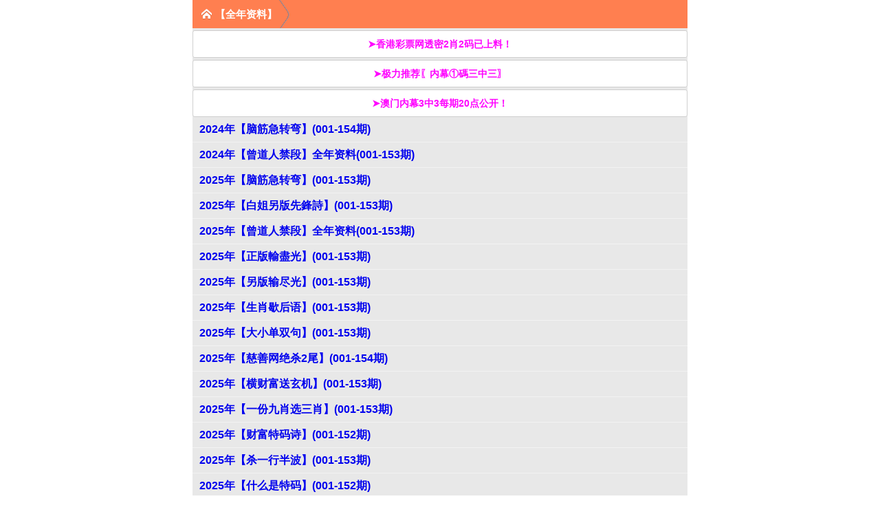

--- FILE ---
content_type: text/html; charset=UTF-8
request_url: https://ssmiliao.com:388/fl.php?tid=766&curl=https://kookoo.com.non0n0no.xyz:268
body_size: 3294
content:

<!DOCTYPE html PUBLIC " -//WAPFORUM//DTD XHTML Mobile 1.0//EN" "http://www.wapforum.org/DTD/xhtml-mobile10.dtd">
<html xmlns="http://www.w3.org/1999/xhtml">
<head>
<meta http-equiv="Content-Type" content="application/xhtml+xml; charset=UTF-8" />
<meta name="viewport" content="width=device-width,initial-scale=1.0,minimum-scale=1.0,maximum-scale=2.0,user-scalable=no" />
<meta name="apple-mobile-web-app-capable" content="yes" />
<meta name="apple-mobile-web-app-status-bar-style" content="black" />
<meta name="keywords" content="金凤凰,香港特区总马站,特区娱乐第一站,香港特区总站,特区总站开奖,，特区总站挂牌,天下彩,赢彩天下,二四六天天好彩资料,免费资料大全,天下彩票因为有你,天空彩票与你同行,天下彩,香港马会本港台开奖结果,贵宾网,第七马资料,惠泽天下,天下图库,香港挂牌,118开奖|天空彩票|天下彩|精英网|手机报碼|免费资料大全|天空资料|中彩堂|天空彩票与你同行|天下彩|免费资料大全|天空彩免费资枓大全|天空彩兔费资科大全|天空与你同行彩票免费料大全|246天"/>
<meta name="description" content="金凤凰,特区总站,网站免费提供香港马会资料大全,香港马会开奖结果,香港挂牌,心水图库,开奖记录,手机开奖报碼,专业提供香港彩票最新资讯的网站。" />
<link rel="stylesheet" href="/css/style.css?vdata=2026-01-23" type="text/css" media="all">
<link rel="stylesheet" href="/css/div.css?vdata=2026-01-23" type="text/css" media="all">
<link rel="icon" href="favicon.ico" type="image/x-icon" />
<link rel="shortcut icon" href="favicon.ico" type="image/x-icon"/>
<script language="javascript" src="/kj/am/js/jquery.min.js"></script>
<script language="javascript">
    function setTab(el, name) {
        el = $(el);
        var tab = el.parents('.tab-wrap');
        var tabItem = tab.find('.tab-select a');
        tabItem.removeClass('tab-hover')
        el.addClass('tab-hover');
        tabItem.each(function() {
            var hoverStyle = el.attr('data-hover-style');
            var ownStyle = el.attr('data-style');
            
            $(this).attr('style', ownStyle);
            
            el.attr('style', hoverStyle);
        });
        
        tab.find('.tab-content').removeClass('tab-content-hover');
        tab.find('[name=tab-select-'+name+']').addClass('tab-content-hover');
    }
</script>
<style type='text/css'>
			body{max-width:720px;margin:0 auto;}
			.content{padding-left:20px;}
			</style>
	 	
<title>【全年资料】</title></head>
<body style="background-color:#E8E8E8;font-weight:700;"><nav class="mod_breadcrumb1">
    <ul style="background-color:#FF7F50">      <li>
        <a href="#"><i></i>【全年资料】</a>
      </li>
    </ul>
</nav>
<ul class="cusss">
<li style="width:100%;" class="div10"><a class="div11" href="https://jct.0l0lo1i1l1o0.xyz:1888/wml/index.html"><font color="#FF00FF">➤香港彩票网透密2肖2码已上料！</font></a></li>
<li style="width:100%;" class="div10"><a class="div11" href="https://amssz.xyz:448/wml/ssss.html"><font color="#FF00FF">➤极力推荐〖内幕①碼三中三〗</font></a></li>
<li style="width:100%;" class="div10"><a class="div11" href="https://1668z.xyz:268/wml/index.html"><font color="#FF00FF">➤澳门内幕3中3每期20点公开！ </font></a></li>
</ul>
<ul class="mod_listTxt"><li><a href="/wx.php?id=1824105&amp;curl=https://kookoo.com.non0n0no.xyz:268">2024年【脑筋急转弯】(001-154期)</a><br/></li><li><a href="/wx.php?id=1824104&amp;curl=https://kookoo.com.non0n0no.xyz:268">2024年【曾道人禁段】全年资料(001-153期)</a><br/></li><li><a href="/wx.php?id=1657183&amp;curl=https://kookoo.com.non0n0no.xyz:268">2025年【脑筋急转弯】(001-153期)</a><br/></li><li><a href="/wx.php?id=1657182&amp;curl=https://kookoo.com.non0n0no.xyz:268">2025年【白姐另版先鋒詩】(001-153期)</a><br/></li><li><a href="/wx.php?id=1657181&amp;curl=https://kookoo.com.non0n0no.xyz:268">2025年【曾道人禁段】全年资料(001-153期)</a><br/></li><li><a href="/wx.php?id=1657180&amp;curl=https://kookoo.com.non0n0no.xyz:268">2025年【正版輸盡光】(001-153期)</a><br/></li><li><a href="/wx.php?id=1657179&amp;curl=https://kookoo.com.non0n0no.xyz:268">2025年【另版输尽光】(001-153期)</a><br/></li><li><a href="/wx.php?id=1657178&amp;curl=https://kookoo.com.non0n0no.xyz:268">2025年【生肖歇后语】(001-153期)</a><br/></li><li><a href="/wx.php?id=1657177&amp;curl=https://kookoo.com.non0n0no.xyz:268">2025年【大小单双句】(001-153期)</a><br/></li><li><a href="/wx.php?id=1657176&amp;curl=https://kookoo.com.non0n0no.xyz:268">2025年【慈善网绝杀2尾】(001-154期)</a><br/></li><li><a href="/wx.php?id=1657175&amp;curl=https://kookoo.com.non0n0no.xyz:268">2025年【横财富送玄机】(001-153期)</a><br/></li><li><a href="/wx.php?id=1657174&amp;curl=https://kookoo.com.non0n0no.xyz:268">2025年【一份九肖选三肖】(001-153期)</a><br/></li><li><a href="/wx.php?id=1657173&amp;curl=https://kookoo.com.non0n0no.xyz:268">2025年【财富特码诗】(001-152期)</a><br/></li><li><a href="/wx.php?id=1657172&amp;curl=https://kookoo.com.non0n0no.xyz:268">2025年【杀一行半波】(001-153期)</a><br/></li><li><a href="/wx.php?id=1657171&amp;curl=https://kookoo.com.non0n0no.xyz:268">2025年【什么是特码】(001-152期)</a><br/></li><li><a href="/wx.php?id=1657170&amp;curl=https://kookoo.com.non0n0no.xyz:268">2025年【杀两肖三码】(001-153期)</a><br/></li><li><a href="/wx.php?id=1657169&amp;curl=https://kookoo.com.non0n0no.xyz:268">2025年【欲钱料】(001-152期)</a><br/></li><li><a href="/wx.php?id=1657168&amp;curl=https://kookoo.com.non0n0no.xyz:268">2025年【一句梅花诗】(001-153期)</a><br/></li><li><a href="/wx.php?id=1657167&amp;curl=https://kookoo.com.non0n0no.xyz:268">2025年【澳门葡京赌侠诗】(001-153期)</a><br/></li><li><a href="/wx.php?id=1657166&amp;curl=https://kookoo.com.non0n0no.xyz:268">2025年【波色生肖玄机特码诗】(001-154期)</a><br/></li></ul><div class="btBox"><div class="bt2"><a href="/fl.php?tid=766&amp;p=2&amp;curl=https://kookoo.com.non0n0no.xyz:268">下一页</a> 上一页 </div></div><div class='showpage'>第 1/2页，共39条 <form name="go" method="get" action="/fl.php"><input type="text" name="p" value="1" style="width:30px" data-role="none"><input type="hidden" name="tid" value="766"> <input type="submit" name="go" class="urlbtn" value="翻页" data-role="none"></form></div><br/><ul class="cusss">
<li style="width:100%;" class="div10"><a class="div11" href="https://www.pa800.l11lii.xyz:268/wml/index.html"><font color="#6959CD">➤010期博采推荐★[单数中(㊕)准]</font></a></li>
<li style="width:100%;" class="div10"><a class="div11" href="https://fee99.netccxyz.top:268/wml/index.html"><font color="#6959CD">➤010期博采推荐★[单数中(㊕)准]</font></a></li>
<li style="width:100%;" class="div10"><a class="div11" href="https://s900.m9m9.cc:668/wml/index.html"><font color="#6959CD">➤010期博采推荐★[四季俏中(㊕)]</font></a></li>

</ul><nav class="mod_breadcrumb1"><ul style="background-color:#FF7F50"><li><a href="https://kookoo.com.non0n0no.xyz:268"><i></i>返回首页</a></li></ul></nav><center> 
<span style="font-size:12px">免费资料大全:包含惠泽资料,本港台开奖直播,香港赛马会开奖结果,且只供香港公民参考!</span> <br/>
所有内容载自互联网谨供友友娱乐参考! <br/>
CopyRight@2008-2018
<br/></center> 
</body>

<!-- Google tag (gtag.js) -->
<script async src="https://www.googletagmanager.com/gtag/js?id=G-VR45TXJEEH"></script>
<script>
  window.dataLayer = window.dataLayer || [];
  function gtag(){dataLayer.push(arguments);}
  gtag('js', new Date());

  gtag('config', 'G-VR45TXJEEH');
</script>



</html>

--- FILE ---
content_type: text/css
request_url: https://ssmiliao.com:388/css/style.css?vdata=2026-01-23
body_size: 19135
content:
body {
	font-size: 16px;
	line-height: 26px;
	margin: 0;
	padding: 0;
	font-family: arial,sans-serif;
    font: 14px/1.5 tahoma,"\5FAE\8F6F\96C5\9ED1","\5B8B\4F53",arial,georgia,verdana,helvetica,sans-serif;
	background-color: #FFF;
}

ul, li, p, div, form {
	list-style: none;
	margin: 0;
	padding: 0;
}

table{
    border-collapse: collapse;
    border-spacing: 0;
}

a {
	text-decoration: none;
}

.shenlan {
	background-color: #579DD7;
	color: #FFFFFF;
	font-weight: bold;
	padding: 2px 0 2px 6px;
}

.shenlan a {
	color: #FFFFFF;
}

.qianlan {
	background-color: #E0EEF3;
	font-size: 14px;
	font-weight: bolder;
	line-height: 24px;
}

.xx{
	border-bottom: 1px solid #CCD6E6;
	padding: 3px 0 3px 3px;
    background-color: #1F90DE;
    color: #fff;
}
.xx a{
    color: #fff;
}

.lvse {
	background-color: #5BB138;
	color: #FFFFFF;
	font-weight: bold;
	padding: 2px 0 2px 6px;
}

.cheng {
	background-color: #ED6206;
	color: #FFFFFF;
	font-weight: bold;
	padding: 2px 0 2px 6px;
}

.lan {
	font-size: 15px;
	background-color: #1583C7;
	color: #FFFFFF;
	line-weight: bold;
	padding: 2px 0 2px 6px;
}

.hong {
	background-color: #D81341;
	color: #FFFFFF;
	padding: 2px 0 2px 6px;
}

.hong a {
	color: #FFFFFF;
}

.hui {
	background-color: #E3E3E3;
	color: #000000;
	font-weight: bold;
	padding: 2px 2px 2px 3px;
	border-top: 1px solid #FF9218;
	height: 24px;
	line-height: 24px;
}

.huihong {
	background: none repeat scroll 0 0 #EFEFEF;
	border-top: 2px solid #C90200;
	color: black;
	padding: 1px 2px;
	height: 24px;
	line-height: 24px;
}

.huilv {
	border-bottom: 2px solid #5BB138;
	border-top: 1px solid #DFDFE0;
	color: #008000;
	height: 24px;
	line-height: 24px;
}

.huihongxia {
	background: none repeat scroll 0 0 #EFEFEF;
	border-bottom: 2px solid #C90200;
	color: black;
	padding: 1px 2px;
	height: 24px;
	line-height: 24px;
}

.huilvshang {
	border-top: 2px solid #5BB138;
	border-bottom: 1px solid #DFDFE0;
	color: #008000;
	height: 24px;
	line-height: 24px;
}

.liebiaohang,.liebiaohang a {
	border-bottom: 1px solid #E3E1E1;
	padding: 5px;
	background: url("images/p-w.png") 100% 50% no-repeat transparent;
}

.liebiaotimu,.liebiaotimu a {
	background: url("images/lBg.jpg") #F3F3F3;
	color: #000000;
	font-weight: 700;
	line-height: 30px;
	padding-left: 5px;
}

.daohang,.daohang a {
	background: url("images/topbg.jpg") #103C73;
	color: #FFFFFF;
	line-height: 25px;
	padding: 5px;
}

.bot {
	color: #666666;
	text-align: center;
}

img {
	max-width: 100%;
}

/* Version: 2014-02-10 17:50:05 */
article, aside, details, figcaption, figure, footer, header, hgroup, menu, nav, section {
    display: block
}

body, h1, h3, h4, h5, h6, p, div, ul, ol, li, dl, dt, dd, h1 {
    margin: 0;
    padding: 0
}

html {
    background-color: #fff;
    font: 16px/1.5 "microsoft yahei", arial, "\5b8b\4f53";
    -webkit-text-size-adjust: none;
    -moz-text-size-adjust: none;
    -o-text-size-adjust: none;
    -ms-text-size-adjust: none
}

li {
    list-style: none
}

img {
    max-width: 100%;
    border: 0;
    margin: 0;
    padding: 0
}

a {
    text-decoration: none
}

h1, h3, h4, h5, h6 {
    font-size: 100%;
    font-weight: 400
}

button, input, select, textarea {
    margin: 0;
    font-size: 100%;
    vertical-align: middle;
    -webkit-appearance: none;
    -moz-appearance: none;
    -o-appearance: none;
    -ms-appearance: none
}

button, input {
    *overflow: visible;
    line-height: normal
}

textarea {
    overflow: auto;
    vertical-align: top
}

body {
    min-width: 320px
}

b, i {
    font-style: normal
}

a {
    /*color: #444*/
}


p {
    word-wrap: break-word
}

.mod {
}

.mod_tag {
    display: block;
    width: 26px;
    height: 16px;
    background-image: url(http://img.3g.net.cn/index/images/v2/list_tag-icon2.png);
    background-repeat: no-repeat;
    background-size: 26px auto
}

.mod_tag_zt {
    background-position: 0 0
}

.mod_tag_zb {
    background-position: 0 -17px
}

.mod_tag_yc {
    background-position: 0 -34px
}

.mod_tag_sp {
    background-position: 0 -51px
}

.mod_tag_tj {
    background-position: 0 -68px
}

.mod_btn {
    padding: 10px
}

.mod_btn>a, .mod_btn>input {
    display: block;
    text-align: center;
    height: 26px;
    line-height: 26px
}

.mod_btn>a:visited {
    color: #fefefe
}

.mod_btn_red {
    cursor: pointer;
    color: #fff;
    -webkit-box-shadow: inset 0 1px 0 rgba(255, 255, 255, .3);
    box-shadow: inset 0 1px 0 rgba(255, 255, 255, .3);
    border: 1px solid #d52d2d;
    background-color: #f45e5e;
    background-image: -webkit-gradient(linear, left top, left bottom, color-stop(0, #f14646), color-stop(1, #e63939));
    background-image: -webkit-linear-gradient(270deg, #f14646 0, #e63939 100%);
    background-image: -moz-linear-gradient(270deg, #f14646 0, #e63939 100%);
    background-image: -o-linear-gradient(270deg, #f14646 0, #e63939 100%);
    background-image: -ms-linear-gradient(270deg, #f14646 0, #e63939 100%)
}

.mod_btn_yellow {
    cursor: pointer;
    color: #fff;
    -webkit-box-shadow: inset 0 1px 0 rgba(255, 255, 255, .3);
    box-shadow: inset 0 1px 0 rgba(255, 255, 255, .3);
    border: 1px solid #da8015;
    background-color: #faa848;
    background-image: -webkit-gradient(linear, left top, left bottom, color-stop(0, #f99b2c), color-stop(1, #f59420));
    background-image: -webkit-linear-gradient(270deg, #f99b2c 0, #f59420 100%);
    background-image: -moz-linear-gradient(270deg, #f99b2c 0, #f59420 100%);
    background-image: -o-linear-gradient(270deg, #f99b2c 0, #f59420 100%);
    background-image: -ms-linear-gradient(270deg, #f99b2c 0, #f59420 100%)
}

.mod_btn_green {
    cursor: pointer;
    color: #fff;
    -webkit-box-shadow: inset 0 1px 0 rgba(255, 255, 255, .3);
    box-shadow: inset 0 1px 0 rgba(255, 255, 255, .3);
    border: 1px solid #7ca438;
    background-color: #a4ce5c;
    background-image: -webkit-gradient(linear, left top, left bottom, color-stop(0, #97c051), color-stop(1, #8cb548));
    background-image: -webkit-linear-gradient(270deg, #97c051 0, #8cb548 100%);
    background-image: -moz-linear-gradient(270deg, #97c051 0, #8cb548 100%);
    background-image: -o-linear-gradient(270deg, #97c051 0, #8cb548 100%);
    background-image: -ms-linear-gradient(270deg, #97c051 0, #8cb548 100%)
}

.mod_btn_blue {
    cursor: pointer;
    color: #fff;
    -webkit-box-shadow: inset 0 1px 0 rgba(255, 255, 255, .3);
    box-shadow: inset 0 1px 0 rgba(255, 255, 255, .3);
    border: 1px solid #517eb0;
    background-color: #84aad2;
    background-image: -webkit-gradient(linear, left top, left bottom, color-stop(0, #729cca), color-stop(1, #658fbd));
    background-image: -webkit-linear-gradient(270deg, #729cca 0, #658fbd 100%);
    background-image: -moz-linear-gradient(270deg, #729cca 0, #658fbd 100%);
    background-image: -o-linear-gradient(270deg, #729cca 0, #658fbd 100%);
    background-image: -ms-linear-gradient(270deg, #729cca 0, #658fbd 100%)
}

.mod_btn_purple {
    cursor: pointer;
    color: #fff;
    -webkit-box-shadow: inset 0 1px 0 rgba(255, 255, 255, .3);
    box-shadow: inset 0 1px 0 rgba(255, 255, 255, .3);
    border: 1px solid #9b4b8d;
    background-color: #c25eb0;
    background-image: -webkit-gradient(linear, left top, left bottom, color-stop(0, #c25eb0), color-stop(1, #b757a6));
    background-image: -webkit-linear-gradient(270deg, #c25eb0 0, #b757a6 100%);
    background-image: -moz-linear-gradient(270deg, #c25eb0 0, #b757a6 100%);
    background-image: -o-linear-gradient(270deg, #c25eb0 0, #b757a6 100%);
    background-image: -ms-linear-gradient(270deg, #c25eb0 0, #b757a6 100%)
}

.mod_btn .mod_btn_gray {
    cursor: pointer;
    height: 30px;
    line-height: 30px;
    color: #868686;
    border: 1px solid #e2e2e2;
    background-color: #f6f6f6
}

.mod_btn .mod_btn_gray:visited {
    color: #878787
}

.mod_hd {
    height: 33px;
    line-height: 33px;
    padding: 0 10px;
    background-color: #f8f8f8;
    border-width: 1px 0;
    border-style: solid;
    border-color: #e2e2e2;
    color: #848484
}

.mod_nav1 {
    height: 36px;
    background-color: #f8f8f8;
    border-width: 1px 0;
    border-style: solid;
    border-color: #e2e2e2
}

.mod_nav1 a {
    color: #658fbd;
    display: block;
    height: 32px;
    border-bottom: 2px solid transparent
}

.mod_nav1 a:visited {
    color: #658fbe
}

.mod_nav1 h2 {
    float: left;
    line-height: 36px;
    padding: 0 14px 0 10px;
    font-size: 18px;
    position: relative
}

.mod_nav1_cate {
    float: right;
    font-size: 16px
}

.mod_nav1_cate li {
    float: left;
    line-height: 36px;
    margin-right: 10px
}

.mod_nav2 {
    height: 36px;
    background-color: #f8f8f8;
    border-width: 1px 0;
    border-style: solid;
    border-color: #e2e2e2;
    overflow: hidden
}

.mod_nav2 a {
    color: #658fbd;
    display: block;
    height: 36px
}

.mod_nav2 a:visited {
    color: #658fbe
}

.mod_nav2_cate {
    font-size: 16px;
    width: 100%
}

.mod_nav2_cate li {
    float: left;
    text-align: center;
    line-height: 36px
}

.mod_nav2 .col1 li {
    padding-left: 10px
}

.mod_nav2 .col2 li {
    width: 50%
}

.mod_nav2 .col3 li {
    width: 33.3333%
}

.mod_nav2 .col4 li {
    width: 25%
}

.mod_nav2 .col5 li {
    width: 20%
}

.mod_nav2 .col6 li {
    width: 16.6666%
}

.mod_til {
    font-size: 20px;
    line-height: 2.8em;
    color: #010101;
    overflow: hidden;
    white-space: nowrap;
    text-align: center
}

.mod_part, .mod_part1, .mod_part2 {
    line-height: 28px;
    padding: 5px 10px;
    font-size: 16px;
    color: #444;
    text-align: justify
}

.mod_part2 {
    border-bottom: 1px solid #f2f2f2
}

.mod_imgLink {
    font-size: 0;
    text-align: center
}

.mod_banner {
    display: block;
    margin: 0 auto
}

.mod_listTxt li, .mod_listSub li {
    height: 36px;
    line-height: 36px;
    border-bottom: 1px solid #f2f2f2;
    font-size: 16px;
    text-align: left;
    overflow: hidden
}

.mod_listTxt a, .mod_listSub a {
    padding: 0 10px
}

.mod_listTxt a {
    display: block;
    text-overflow: ellipsis;
    white-space: nowrap;
    overflow: hidden
}

.mod_listTxt .channel {
    padding-right: 4px;
    color: #7f7f7f
}

.mod_listTxt .mod_tag {
    float: right;
    margin: 11px 0 0 6px
}

.mod_page {
    border-width: 1px 0;
    border-style: solid;
    border-color: #f2f2f2;
    overflow: hidden;
    text-align: center;
    height: 30px;
    line-height: 30px
}

.mod_page a {
    float: left;
    width: 30%;
    color: #868686
}

.mod_page a:visited {
    color: #878787
}

.mod_page span {
    float: left;
    width: 40%;
    color: #868686
}

.mod_page span:before {
    content: "";
    float: left;
    height: 30px;
    border-right: 1px solid #f2f2f2
}

.mod_page span:after {
    content: "";
    float: right;
    height: 30px;
    border-right: 1px solid #f2f2f2
}

.navTop {
    position: relative;
    text-align: center;
    font-size: 15px;
    overflow: hidden;
    border-bottom: 1px solid #6189b5;
    -webkit-box-shadow: 0 1px 0 #6f96c1;
    box-shadow: 0 1px 0 #6f96c1;
    background-color: #658fbd
}

.navTop a {
    display: block;
    line-height: 32px;
    color: #c6d6e7
}

.navTop a:visited {
    color: #c6d6e7
}

.navTop_list {
    padding-right: 50px
}

.navTop_list li {
    float: left;
    width: 20%
}

.navTop_more {
    position: absolute;
    top: 0;
    right: 0;
    display: block;
    width: 49px;
    border-left: 1px solid #6f96c1;
    -webkit-box-shadow: -1px 0 0 #6189b5;
    box-shadow: -1px 0 0 #6189b5
}

header {
    background-color: #658fbd
}

.header_top {
    padding: 0 10px;
    height: 47px;
    border-bottom: 1px solid #3b6087;
    position: relative
}

.header_top_logo {
    float: left;
    width: 126px;
    overflow: hidden
}

.header_top_logo a {
    display: block;
    height: 27px;
    padding: 10px 0
}

.header_top_logo span {
    font-size: 0;
    line-height: 0;
    height: 0;
    width: 0;
    display: inline-block;
    color: #658fbd
}

.header_top_right {
    float: right;
    width: 170px;
    background-color: transparent
}

.header_top_search {
    width: 133px;
    height: 30px;
    margin: 9px 0 8px;
    float: right
}

.header_top_search form {
    background-color: #ebf0fb;
    height: 28px;
    border: 1px solid #5b80aa;
    position: relative
}

.header_top_search .selectWrap {
    float: left;
    position: relative;
    width: 34px;
    height: 22px;
    line-height: 22px;
    padding: 0 4px;
    margin: 3px 0;
    overflow: hidden
}

.header_top_search .selectWrap:after {
    content: "";
    display: block;
    position: absolute;
    left: 31px;
    top: 0;
    width: 10px;
    height: 22px;
    background-color: #ebf0fb;
    border-right: 1px solid #dde2e8;
    background-image: url(http://img.3g.net.cn/index/images/v2/search-select.png);
    background-position: 0 50%;
    background-repeat: no-repeat
}

.header_top_search select {
    height: 22px;
    line-height: 22px;
    width: 100px;
    background: transparent;
    color: #658fbd;
    font-size: 10px;
    border: 0
}

.header_top_search input[type=search], .header_top_search input[type=text] {
    float: left;
    display: block;
    width: 61px;
    height: 28px;
    z-index: 1;
    background: transparent;
    padding: 0;
    margin: 0;
    outline: 0;
    border: 0;
    font-size: 10px;
    color: #333
}

.header_top_search input[type=submit] {
    float: left;
    width: 28px;
    height: 28px;
    background-color: #658fbd;
    background-image: url(http://img.3g.net.cn/index/images/v2/search-icon.png);
    background-repeat: no-repeat;
    background-position: 50%;
    background-size: 16px;
    padding: 0;
    border: 0;
    border-left: 1px solid #5b80aa;
    border-radius: 0;
    color: #333;
    text-indent: -9999px
}

.header_top_goucai {
    display: block;
    float: right;
    font-size: 0;
    margin-top: 5px
}

.header_nav {
}

.header_nav_list {
    display: table;
    table-layout: fixed;
    width: 100%;
    background-color: #49709a;
    overflow: hidden
}

.header_nav_list li {
    display: table-cell;
    text-align: center;
    line-height: 36px
}

.header_nav_list li a {
    display: block;
    color: #fefefe;
    font-size: 15px
}

.header_nav_list li a:visited {
    color: #fefeff
}

.mod_breadcrumb1 ul {
    background-color: #D82828;
    overflow: hidden
}

.mod_breadcrumb1 li {
    position: relative;
    float: left;
    height: 41px;
    line-height: 41px;
    padding: 0 18px 0 12px;
    background-image: url('[data-uri]');
    background-position: 100% 50%;
    background-repeat: no-repeat;
    background-size: 15px auto;
    font-size: 15px;
    text-align: center
}

.mod_breadcrumb1 li a {
    display: block;
    color: #fff
}

.mod_breadcrumb1 li a:visited {
    color: #fefefe
}

.mod_breadcrumb1 li i {
    float: left;
    width: 17px;
    height: 41px;
    margin-right: 4px;
    background-image: url('[data-uri]');
    background-position: center;
    background-repeat: no-repeat;
    background-size: 15px auto
}

.mod_breadcrumb2 ul {
    background-color: #2e5278;
    overflow: hidden
}

.mod_breadcrumb2 li {
    position: relative;
    float: left;
    width: 65px;
    height: 39px;
    line-height: 39px;
    text-align: center;
    font-size: 16px
}

.mod_breadcrumb2 li:before, .mod_breadcrumb2 li:after {
    content: "";
    display: block;
    position: absolute;
    top: 0;
    width: 0;
    height: 0;
    border-width: 20px 0 20px 10px;
    border-style: solid
}

.mod_breadcrumb2 li:before {
    right: 0;
    border-color: transparent transparent transparent #3b5e84
}

.mod_breadcrumb2 li:after {
    right: 2px;
    border-color: transparent transparent transparent #2e5278
}

.mod_breadcrumb2 li:last-child:before, .mod_breadcrumb2 li:last-child:after {
    display: none
}

.mod_breadcrumb2 li a {
    display: block;
    color: #fff;
    padding: 0 15px 0 5px
}

.mod_breadcrumb2 li a:visited {
    color: #fefefe
}

.mod_listNav ul {
    padding: 0 10px;
    border-bottom: 1px solid #f2f2f2;
    overflow: hidden
}

.mod_listNav li {
    float: left;
    height: 36px;
    line-height: 36px;
    font-size: 16px;
    color: #666
}

.mod_listNav a {
    line-height: 36px;
    color: #658fbd
}

.mod_listNav a:visited {
    color: #658fbe
}

.mod_listNav i {
    padding: 0 6px;
    color: #999
}

.mod_titleBar a {
    display: block
}

.mod_titleBar h3 {
    font-size: 20px;
    line-height: 2em;
    padding: 0 10px;
    overflow: hidden;
    white-space: nowrap;
    text-align: center
}

.mod_slidePic {
    background-color: #f3f3f3;
    text-align: center;
    overflow: hidden
}

.mod_slidePic a {
    position: relative;
    display: block;
    color: #fff;
    vertical-align: top;
    width: 320px;
    height: 140px;
    margin: 0 auto;
    font-size: 0;
    overflow: hidden
}

.mod_slidePic a:visited {
    color: #fefefe
}

.mod_slidePic img {
    width: 320px;
    height: 140px
}

.mod_slidePic p {
    position: absolute;
    width: 100%;
    bottom: 0;
    height: 26px;
    line-height: 26px;
    font-size: 14px;
    text-align: left;
    text-indent: 10px;
    background-color: rgba(0, 0, 0, .4)
}

.mod_slidePic_wrap {
    width: 320px;
    margin: 0 auto;
    overflow: hidden;
    background-color: #f3f3f3;
    position: relative
}

.mod_slidePic_tab {
    display: inline-block;
    position: absolute;
    bottom: 10px;
    right: 18px;
    z-index: 99
}

.mod_slidePic_tab li {
    float: left;
    width: 5px;
    height: 5px;
    background-color: #aaa;
    margin: 0 2px
}

.mod_slidePic_tab .cur {
    background: #fff
}

.mod_slidePic_block {
    position: relative;
    background: #f3f3f3;
    text-align: center;
    -webkit-backface-visibility: hidden;
    -webkit-transform-style: preserve-3d
}

.mod_slidePic_block li {
    float: left
}

.mod_search {
    padding: 10px
}

.mod_search form {
    background-color: #ebf0fb;
    height: 27px;
    border: 1px solid #5b80aa;
    position: relative
}

.mod_search_selectWrap {
    position: absolute;
    width: 40px;
    height: 21px;
    line-height: 21px;
    padding: 0 4px;
    margin: 3px 0;
    overflow: hidden
}

.mod_search_selectWrap:after {
    content: "";
    display: block;
    position: absolute;
    left: 37px;
    top: 0;
    width: 10px;
    height: 21px;
    background-color: #ebf0fb;
    border-right: 1px solid #dde2e8;
    background-image: url(http://img.3g.net.cn/index/images/v2/search-select.png);
    background-position: 0 50%;
    background-repeat: no-repeat
}

.mod_search_selectWrap select {
    height: 21px;
    line-height: 21px;
    width: 100px;
    background-color: transparent;
    color: #658fbd;
    font-size: 12px;
    border: 0;
    vertical-align: baseline
}

.mod_search_textWrap {
    display: block;
    padding: 0 45px 0 50px;
    height: 27px
}

.mod_search_textWrap input {
    display: block;
    width: 100%;
    height: 27px;
    background-color: #ebf0fb;
    padding: 0;
    margin: 0;
    outline: 0;
    border: 0;
    color: #333
}

.mod_search input[type=submit] {
    position: absolute;
    top: 0;
    right: 0;
    width: 42px;
    height: 27px;
    background-color: #658fbd;
    background-image: url(http://img.3g.net.cn/index/images/v2/search-icon.png);
    background-repeat: no-repeat;
    background-position: 50%;
    background-size: 16px;
    padding: 0;
    border: 0;
    border-left: 1px solid #5b80aa;
    border-radius: 0;
    color: #333;
    text-indent: -9999px;
    z-index: 9
}

.mod_slideFrame {
    width: 100%;
    overflow: hidden;
    position: relative
}

.mod_slideFrame_til {
    background-color: #f8f8f8;
    height: 32px;
    line-height: 32px;
    color: #8aa3bf;
    padding: 0 10px;
    border-width: 1px 0;
    border-style: solid;
    border-color: #e2e2e2
}

.mod_slideFrame_tab {
    overflow: hidden;
    background-color: #f8f8f8;
    height: 32px;
    color: #8aa3bf;
    border-width: 1px 0;
    border-style: solid;
    border-color: #e2e2e2
}

.mod_slideFrame_tab>li {
    float: left;
    text-align: center;
    cursor: pointer
}

.mod_slideFrame_tab i {
    display: inline-block;
    height: 20px;
    line-height: 20px;
    border-bottom: 2px solid #f8f8f8;
    margin-top: 6px;
    overflow: hidden
}

.mod_slideFrame_tab .cur i {
    border-bottom: 2px solid #658fbd;
    color: #406a99
}

.mod_slideFrame_block {
    position: relative;
    background: #f3f3f3;
    -webkit-backface-visibility: hidden;
    -webkit-transform-style: preserve-3d
}

.mod_slideFrame_block>li {
    float: left;
    width: 100%
}

.mod_focusPic {
    padding: 10px;
    background-color: #eee;
    overflow: hidden
}

.mod_focusPic>div {
    float: left
}

.mod_focusPic a {
    display: block;
    height: 110px;
    margin: 0 auto;
    position: relative;
    text-align: center;
    overflow: hidden;
    color: #fff
}

.mod_focusPic a:visited {
    color: #fefefe
}

.mod_focusPic i {
    display: block;
    height: 26px;
    line-height: 26px;
    padding: 0 10px;
    background-color: rgba(0, 0, 0, .4);
    position: absolute;
    left: 0;
    right: 0;
    bottom: 0;
    overflow: hidden
}

.mod_focusPic_col1 {
    width: 100%
}

.mod_focusPic_col2 {
    width: 50%
}

.mod_focusPic_col3 {
    width: 33.333333%
}

.mod_focusPic_col4 {
    width: 25%
}

.mod_focusPic_col1 a {
    width: 300px;
    text-align: left
}

.mod_focusPic_col2 a {
    width: 145px
}

.mod_focusPic_col3 a {
    width: 93px
}

.mod_focusPic_col4 a {
    width: 67px
}

.mod_focusPic .mod_focusPic_videoTxt {
    background-image: url("[data-uri]");
    background-repeat: no-repeat;
    background-position: 8px 50%;
    background-size: 15px;
    padding: 0 10px 0 30px;
    text-align: left
}

.mod_hotPic {
    overflow: hidden;
    padding: 10px;
    background-color: #FFF
}

.mod_hotPic a {
    display: block;
    width: 300px;
    margin: 0 auto;
    position: relative;
    text-align: center;
    overflow: hidden;
    color: #658fbd
}

.mod_hotPic a:visited {
    color: #658fbe
}

.mod_hotPic img {
    display: block
}

.mod_hotPic i {
    display: block;
    height: 26px;
    line-height: 26px;
    padding: 0 10px;
    background-color: #f3f6fa;
    overflow: hidden
}

.mod_picText>div {
    border-bottom: 1px solid #f2f2f2
}

.mod_picText>div:last-child {
    border: 0
}

.mod_picText_1_img {
    float: left;
    position: relative;
    border: 1px solid #ebebeb;
    font-size: 0;
    margin: 8px 10px
}

.mod_picText_1_img i {
    position: absolute;
    left: 0;
    right: 0;
    bottom: 0;
    height: 24px;
    padding: 0;
    line-height: 24px;
    font-size: 14px;
    display: block;
    color: #fefefe;
    overflow: hidden;
    z-index: 1;
    text-align: center;
    background-color: rgba(0, 0, 0, .4)
}

.mod_picText_1 p {
    border-bottom: 1px solid #f2f2f2;
    height: 40px;
    line-height: 40px;
    overflow: hidden;
    color: #444;
    font-size: 16px
}

.mod_picText_1 p a {
    display: block
}

.mod_picText_1 p a:visited {
    color: #444443
}

.mod_picText_2 a {
    display: block;
    padding: 15px 10px;
    overflow: hidden
}

.mod_picText_2_img {
    float: left;
    position: relative;
    margin-right: 10px;
    border: 1px solid #ccc
}

.mod_picText_2_img img {
    display: block
}

.mod_picText_2_img .icon {
    position: absolute;
    display: block;
    top: 50%;
    left: 50%
}

.mod_picText_2 h3 {
    color: #010101;
    font-size: 18px;
    height: 34px;
    line-height: 34px;
    overflow: hidden
}

.mod_picText_2 p {
    line-height: 24px;
    font-size: 14px;
    color: #444;
    text-align: justify;
    overflow: hidden
}

.mod_picText_2 .img72 h3 {
    height: 26px;
    line-height: 26px
}

.mod_picText_2 .img72 p {
    height: 48px
}

.mod_picText_2 .img72 .icon {
    width: 40px;
    height: 40px;
    margin-left: -20px;
    margin-top: -20px
}

.mod_picText_2 .img130 p {
    height: 96px
}

.mod_picText_2 .img130 .icon {
    width: 60px;
    height: 60px;
    margin-left: -30px;
    margin-top: -30px
}

.mod_table {
    margin: 18px 10px;
    font-size: 12px;
    text-align: center;
    color: #5d5d5d
}

.mod_table table {
    width: 100%;
    border-collapse: collapse;
    border-spacing: 0;
    border: 1px solid #e3e3e3
}

.mod_table thead {
    border-bottom: 1px solid #e3e3e3
}

.mod_table th, .mod_table td {
    height: 40px
}

.mod_table td {
    border-width: 0 1px;
    border-style: solid;
    border-color: #e3e3e3
}

.mod_table tbody tr:nth-child(odd) {
    background: #f7f8f8
}

.mod_table tbody a {
    display: block;
    color: #406a99
}

.mod_table tbody a:visited {
    color: #406a98
}

.mod_comment_til {
    height: 32px;
    line-height: 32px;
    padding: 0 10px;
    color: #8b8b8b;
    border-top: 1px solid #e5e5e5;
    border-bottom: 1px solid #e5e5e5;
    background-color: #f8f8f8;
    overflow: hidden
}

.mod_comment_til .more {
    float: right;
    height: 22px;
    line-height: 22px;
    margin: 4px 0;
    padding: 0 8px;
    border: 1px solid #e2e2e2;
    color: #b2b2b2;
    font-size: 12px;
    background-color: #f4f4f4;
    background-image: -webkit-gradient(linear, left top, left bottom, color-stop(0, #f4f4f4), color-stop(1, #ebebeb));
    background-image: -webkit-linear-gradient(270deg, #f4f4f4 0, #ebebeb 100%);
    background-image: -moz-linear-gradient(270deg, #f4f4f4 0, #ebebeb 100%);
    background-image: -o-linear-gradient(270deg, #f4f4f4 0, #ebebeb 100%);
    background-image: -ms-linear-gradient(270deg, #f4f4f4 0, #ebebeb 100%)
}

.mod_comment_til .more:visited {
    color: #b3b3b3
}

.mod_comment_til .more i {
    color: #ff7800
}

.mod_comment_list {
    padding: 0 10px;
    font-size: 12px;
    background-color: #FFF
}

.mod_comment_list li {
    padding: 8px 0;
    border-bottom: 1px solid #f2f2f2
}

.mod_comment_list li:last-child {
    border-bottom: 0
}

.mod_comment_list .info {
    padding-bottom: 6px
}

.mod_comment_list .user {
    color: #517eb0;
    font-size: 16px
}

.mod_comment_list .user:visited {
    color: #517eb1
}

.mod_comment_list .date {
    color: #c2c2c2;
    padding-left: 10px
}

.mod_comment_list .cont {
    color: #444;
    line-height: 24px;
    font-size: 16px;
    word-wrap: break-word
}

.mod_comment_list .cont_pic {
    position: relative;
    display: inline-block;
    min-width: 22px;
    min-height: 22px;
    padding: 4px 10px 4px 0;
    font-size: 0;
    line-height: 0
}

.mod_comment_list .cont_pic img {
    max-width: 130px;
    max-height: 200px
}

.mod_comment_list .cont_pic:before {
    content: "";
    position: absolute;
    bottom: 4px;
    right: 10px;
    width: 22px;
    height: 22px;
    background: url("[data-uri]");
    background-repeat: no-repeat;
    background-position: 50% 50%;
    background-color: rgba(0, 0, 0, .3);
    background-size: 18px auto
}

.mod_comment_list .ua {
    color: #d2d2d2;
    font-size: 12px
}

.mod_comment_input {
    padding: 10px
}

.mod_comment_input_wrap {
    border: 1px solid #e9e9e9;
    color: #444
}

.mod_comment_input_wrap .hd {
    height: 32px;
    line-height: 32px;
    border-bottom: 1px solid #e9e9e9;
    -webkit-box-shadow: inset 0 1px 0 #fff;
    box-shadow: inset 0 1px 0 #fff;
    background-color: #f7f7f7;
    overflow: hidden
}

.mod_comment_input_wrap .hd_txt {
    padding-left: 10px
}

.mod_comment_input_wrap .hd_right {
    float: right
}

.mod_comment_input_wrap .hd_right a {
    float: left;
    width: 42px;
    height: 32px;
    line-height: 32px;
    border-left: 1px solid #e9e9e9;
    -webkit-box-shadow: inset 1px 0 0 #fff;
    box-shadow: inset 1px 0 0 #fff;
    text-align: center;
    color: #828282
}

.mod_comment_input_wrap .hd_right a:visited {
    color: #838383
}

.mod_comment_input_wrap .hd_right .nickname {
    float: left;
    height: 32px;
    line-height: 32px
}

.mod_comment_input_wrap .hd_right .nickname a {
    float: none;
    color: #517eb0;
    border-left: 0;
    padding: 0 6px;
    -webkit-box-shadow: none;
    box-shadow: none
}

.mod_comment_input_wrap .hd_right .nickname a:visited {
    color: #517eb1
}

.mod_comment_input_wrap .bd {
    padding: 6px 12px;
    background-color: #FFF
}

.mod_comment_input_wrap .bd textarea {
    width: 100%;
    height: 70px;
    border: 0;
    resize: none;
    padding: 0;
    color: #646464
}

.mod_comment_input_btns {
    padding: 10px 0;
    overflow: hidden
}

.mod_comment_input_btns .submit {
    float: right;
    padding: 4px 10px;
    font-size: 14px
}

.mod_comment_input_btns .uploadImg {
    display: none;
    float: right;
    width: 25px;
    height: 25px;
    margin-right: 8px;
    cursor: pointer;
    border: 1px dotted #d2d2d2
}

.mod_comment_input_btns .uploadImg_btn {
    display: block;
    overflow: hidden;
    width: 25px;
    height: 25px;
    background-image: url("[data-uri]");
    background-repeat: no-repeat;
    background-position: 50% 50%;
    background-color: #fafafa;
    background-size: 15px auto
}

.mod_comment_input_btns .uploadImg_btn_file {
    display: block;
    width: 100%;
    height: 100%;
    opacity: 0
}

.mod_comment_input_btns .uploadImg_preview {
    display: none;
    position: relative;
    width: 25px;
    height: 25px
}

.mod_comment_input_btns .uploadImg_preview_img {
    display: block
}

.mod_comment_input_btns .uploadImg_preview_close {
    position: absolute;
    top: -6px;
    right: -6px;
    display: block;
    width: 14px;
    height: 14px;
    background: #362e2b;
    border-radius: 50%;
    border: 1px solid #201c1a
}

.mod_comment_input_btns .uploadImg_preview_close:after, .mod_comment_input_btns .uploadImg_preview_close:before {
    content: '';
    position: absolute;
    display: block;
    width: 8px;
    height: 0;
    border-top: 2px solid #c9c8c7;
    top: 6px;
    left: 3px;
    overflow: hidden
}

.mod_comment_input_btns .uploadImg_preview_close:after {
    -webkit-transform: rotate(45deg);
    -moz-transform: rotate(45deg);
    -o-transform: rotate(45deg);
    -ms-transform: rotate(45deg);
    transform: rotate(45deg)
}

.mod_comment_input_btns .uploadImg_preview_close:before {
    -webkit-transform: rotate(-45deg);
    -moz-transform: rotate(-45deg);
    -o-transform: rotate(-45deg);
    -ms-transform: rotate(-45deg);
    transform: rotate(-45deg)
}

.mod_share {
    padding: 8px 10px
}

.mod_share_desc {
    line-height: 24px
}

.mod_share_desc i {
    color: #ff7800;
    padding: 0 4px
}

.mod_share_opts {
    overflow: hidden
}

.mod_share_opts li {
    float: left;
    width: 32px;
    height: 32px;
    line-height: 32px
}

.mod_share_opts .border {
    width: 20px;
    text-align: center;
    color: #eee;
    font-size: 16px
}

.mod_share_opts a {
    display: block;
    position: relative;
    width: 32px;
    height: 32px;
    overflow: hidden
}

.mod_share_opts img {
    position: absolute;
    width: 32px;
    left: 0
}

.mod_share_opts .zone {
    top: 0
}

.mod_share_opts .sina {
    top: -32px
}

.mod_share_opts .qq {
    top: -64px
}

.mod_share_opts .ishare {
    top: -96px
}

footer {
    text-align: center
}

.footer_top {
    height: 50px;
    background-color: #658fbd;
    border-bottom: 1px solid #f7f7f7
}

.footer_top>a {
    display: block;
    margin: 9px 10px 0;
    border: 1px solid #759ac4;
    line-height: 30px;
    height: 30px;
    color: #fff;
    background-repeat: no-repeat
}

.footer_top>a:visited {
    color: #fefefe
}

.footer_top_leftBtn {
    float: left;
    font-size: 14px;
    width: 44px;
    padding-left: 24px;
    background-image: url("[data-uri]");
    background-position: 8px 50%;
    background-size: 16px auto
}

.footer_top_rightBtn {
    float: right;
    width: 30px;
    background-image: url("[data-uri]");
    background-position: 50% 50%;
    background-size: auto 18px;
    text-indent: -9999px
}

.footer_nav {
    background-color: #ececec;
    height: 32px;
    border-bottom: 1px solid #e0e0e0;
    width: 100%;
    text-align: center;
    border-collapse: collapse;
    border-spacing: 0
}

.footer_nav td {
    padding: 0;
    margin: 0
}

.footer_nav a {
    display: block;
    width: 100%;
    color: #a5a5a5;
    font-size: 15px;
    line-height: 32px
}

.footer_nav_list a:visited {
    color: #a6a6a6
}

.footer_version {
    padding: 12px 0
}

.footer_version a {
    display: inline-block;
    position: relative;
    width: 60px;
    height: 32px;
    margin: 0 6px;
    line-height: 32px;
    border: 1px solid #efefef;
    font-size: 15px;
    color: #b5b5b5
}

.footer_version a:visited {
    color: #b6b6b6
}

.footer_version .cur {
    border: 1px solid #d4e0ed;
    color: #acc0d6
}

.footer_version .cur:visited {
    color: #acc0d5
}

.footer_version .cur:after {
    content: "";
    display: block;
    position: absolute;
    width: 0;
    height: 0;
    top: 0;
    right: 0;
    border-width: 6px;
    border-color: #658fbd #658fbd #fff #fff;
    border-style: solid;
    background-color: #efefef
}

.footer_consult {
    padding-bottom: 4px
}

.footer_consult a {
    display: inline-block;
    font-size: 14px;
    padding: 0 5px;
    color: #658fbd
}

.footer_consult a:visited {
    color: #658fbe
}

.footer_bottom {
    color: #b2b2b2;
    padding-bottom: 10px
}

.footer_bottom a {
    color: #b2b2b2
}

.footer_bottom a:visited {
    color: #b3b3b3
}

.footer_bottom>p {
    line-height: 20px
}

.mod_content {
    border-width: 0 0 1px 0;
    border-style: solid;
    border-color: #f2f2f2;
    overflow: hidden;
    text-align: left;
    height: auto;
    line-height: 30px
}

.content-title{text-align:center;}
.content-title .create_time{font-size:12px;margin-bottom: 10px;}
.con-title{font-size: 21px;font-weight:bold;margin-top: 12px;text-align: center;}
.msg{font-size: 16px;}
.msg a { color:#0086CE; text-decoration:none; }

/* 新增懂系 */

.salmon,.salmon a{
    background: #ff8c69;

    color: #FFFFFF;
    line-height: 25px;
    padding: 5px;
}
.darkorange,.darkorange a{
    background: #ff8c00;

    color: #FFFFFF;
    line-height: 25px;
    padding: 5px;
}
.pink,.pink a{
    background: #ff00ff;

    color: #FFFFFF;
    line-height: 25px;
    padding: 5px;
}
.red,.red a{
    background: #cd0000;

    color: #FFFFFF;
    line-height: 25px;
    padding: 5px;
}
.grey,.grey a{
    background: #4f4f4f;

    color: #FFFFFF;
    line-height: 25px;
    padding: 5px;
}

.lightpink,.lightpink a{
    background: #ffb6c1;

    color: #FFFFFF;
    line-height: 25px;
    padding: 5px;
}
.lightblue,.lightblue a{
    background: #add8e6;

    color: #FFFFFF;
    line-height: 25px;
    padding: 5px;
}
.plum,.plum a{
    background: #dda0dd;

    color: #FFFFFF;
    line-height: 25px;
    padding: 5px;
}
.aquam,.aquam a{
    background: #7fffd4;

    color: #FFFFFF;
    line-height: 25px;
    padding: 5px;
}
.palegreen,.palegreen a{
    background: #98fb98;

    color: #FFFFFF;
    line-height: 25px;
    padding: 5px;
}
.nava,.nava a{
    background: #ffdead;

    color: #FFFFFF;
    line-height: 25px;
    padding: 5px;
}
.kha,.kha a{
    background: #f0e68c;

    color: #FFFFFF;
    line-height: 25px;
    padding: 5px;
}

.lan-wrap{
    width: 100%;
    margin-top: 5px;
}
.lan-wrap::before,.lan-wrap::after{
    content: "";
    display: block;
    clear: both;
}
.lan-wrap a{
    display: inline-block;
    width: 22%;
    margin-right: 5px;
    border-radius: 4px;
    background-color: #ccc;
    color: #fff;
    height: 36px;
    font-size: 16px;
    line-height: 36px;
    text-align: center;
    margin-bottom: 10px;
    text-decoration: none;
}

.showpic-1 {
    text-align: center;
    font-size: 13px;
    color: rgb(218, 85, 4);
    display: block;
    margin-top: 3px;
    margin-bottom: 3px;
    text-indent: 20px;
    line-height: 30px;
    margin-left: 0.05rem;
    margin-right: 0.05rem;
    border-width: 1px;
    border-style: solid;
    border-color: rgb(247, 194, 160);
    border-image: initial;
    background: rgb(255, 255, 255);
}
.daohang1{
    background-color: #fff;
}
.daohang1, .daohang1 a {
    padding: 5px;
}
.navIndex ul li {
    float: left;
    width: 20%;
    text-align: center;
    padding: 10px 0px;
}
.navIndex ul li > a, .navIndex ul li > a span {
    display: block;
}
.daohang1:before,.daohang1:after,.cusss:before,.cusss:after,.clear:before,.clear:after{
    display: block;
    content: '';
    clear: both;
}
.daohang1 a {
    display: inline-block;
    width: 100%;
    text-align: center;
    font-size: 16px;
    padding: 0px;
    color: rgb(64, 65, 65);
    text-decoration: none;
}
.navIndex ul li img {
    display: inline;
}
.xinlv {
    background-color: rgb(1, 163, 116);
    color: rgb(255, 255, 255);
    font-weight: 500;
    letter-spacing: 4px;
    text-align: center;
    padding: 6px 0px 6px 6px;
    border-top: 5px solid rgb(255, 255, 255);
}
.div10 {
    float: left;
    width: 50%;
    text-align: center;
}
.div11 {
    margin-top: 3px;
    background-color: rgb(255, 255, 255);
    display: block;
    color: rgb(64, 65, 65);
    height: 38px;
    line-height: 38px;
    position: relative;
    text-align: center;
    text-overflow: ellipsis;
    white-space: nowrap;
    border-width: 1px;
    border-style: solid;
    border-color: rgb(207, 207, 207);
    border-image: initial;
    border-radius: 3px;
    overflow: hidden;
}

.lan-a {
    display: block;
    margin-right: 5px;
    border-radius: 4px;
    background-color: #ccc;
    color: #fff;
    height: 36px;
    font-size: 16px;
    line-height: 36px;
    text-align: center;
    margin-bottom: 10px;
    text-decoration: none;
}
.heise{
    background-color: #000000;
}
.lvse{
    background-color: #006400;
}
.baise{
    background-color: #ffffff;
}
.liiii2{
    text-align: center;
    padding: 3px 2px;
    border: 1px solid rgb(229, 229, 229);
    font-size: 14px;
}
.uuutable div:last-child{
    border-bottom: 1px;
}
.uxtb td{
    border: 1px solid #e5e5e5;
    padding: 3px 2px;
    word-break: break-all;
}

.ttb_ubb{
    border-collapse: collapse;
    border-spacing: 0;
    background-color: #fff;
    font-size: 14px;
}
.ttb_ubb tr{
    margin: 0px;
    padding: 0px;
    border: 0px;
    font-style: inherit;
    font-variant: inherit;
    font-weight: inherit;
    font-stretch: inherit;
    line-height: inherit;
    vertical-align: baseline;
}
.ttb_ubb tr th{
    margin: 0px;
    padding: 0px;
    border: 1px solid rgb(204, 204, 204);
    font-style: inherit;
    font-variant: inherit;
    font-weight: inherit;
    font-stretch: inherit;
    line-height: inherit;
    vertical-align: middle;
    height: 30px;
    background: rgb(241, 241, 241);
}
.ttb_ubb tr td{
    padding: 3px 2px;
    word-break: break-all;
}
.ttb_ubb.ttb_30_ubb tr td:first-child{
    width: 30%;
}
.ttb_ubb.ttb_30_ubb tr th{
    height: 40px;
}
.ttb_ubb.ttb_30_ubb tr td{
    padding-top: 8px;
    padding-bottom: 8px;
}
.ttb_ubb tr td:first-child{
    margin: 0px;
    width: 15%;
    padding-right: 0px;
    padding-left: 0px;
    border: 1px solid rgb(216, 204, 180);
    font-style: inherit;
    font-variant: inherit;
    font-weight: inherit;
    font-stretch: inherit;
    line-height: inherit;
    vertical-align: middle;
    text-align: center;
    word-wrap: break-word;
    background-image: initial;
    background-attachment: initial;
    background-size: initial;
    background-origin: initial;
    background-clip: initial;
    background-position: initial;
    background-repeat: initial;
}
.ttb_ubb tr td:last-child{
    margin: 0px;
    padding-right: 5px;
    padding-left: 5px;
    border: 1px solid rgb(216, 204, 180);
    font-style: inherit;
    font-variant: inherit;
    font-weight: inherit;
    font-stretch: inherit;
    line-height: inherit;
    vertical-align: middle;
    word-wrap: break-word;
    background-image: initial;
    background-attachment: initial;
    background-size: initial;
    background-origin: initial;
    background-clip: initial;
    background-position: initial;
    background-repeat: initial;
}
.ttb_ubb tr td .lanse{
    margin: 0px 2px;
    padding: 0px 3px;
    border: 0px;
    font-style: inherit;
    font-variant: inherit;
    font-weight: inherit;
    font-stretch: inherit;
    line-height: 18px;
    vertical-align: baseline;
    /*height: 18px;*/
    color: #FFFFFF;
    display: inline-block;
    background: #3366FF;
}
.ttb_ubb tr td .hongse{
    margin: 0px 2px;
    padding: 0px 3px;
    border: 0px;
    font-style: inherit;
    font-variant: inherit;
    font-weight: inherit;
    font-stretch: inherit;
    line-height: 18px;
    vertical-align: baseline;
    /*height: 18px;*/
    color: #FFFFFF;
    display: inline-block;
    background: #FF0000;   
}
.ttb_ubb tr td .lvse{
    margin: 0px 2px;
    padding: 0px 3px;
    border: 0px;
    font-style: inherit;
    font-variant: inherit;
    font-weight: inherit;
    font-stretch: inherit;
    line-height: 18px;
    vertical-align: baseline;
    /*height: 18px;*/
    color: #FFFFFF;
    display: inline-block;
    background: #009933;
}
.list-box {
    text-align: left;
    background: #fff;
    border-top: 1px solid #e6e6e6;
    border-bottom: 1px solid #e6e6e6;
    margin-top: 10px;
    padding: 10px;
}
.i-ticon-gp {
    padding-left: 20px;
    background: url(../tk/static/icon/i-gp.png) no-repeat left top;
    background-size: 17px;
}
.list-box-title {
    min-height: 29px;
    padding-right: 40px;
    font-weight: 700;
    position: relative;
}
.list-box a {
    text-decoration: none;
    color: #333;
    font-size: 14px;
}
.list-more {
    position: absolute;
    height: 29px;
    top: 0;
    right: 0;
    font-weight: 400;
    font-size: 14px;
    padding-right: 12px;
    background: url(../tk/static/icon/p-right-red.png) no-repeat right 2px;
    background-size: 9px;
}
.i-gp-box {
    position: relative;
    padding-left: 110px;
    height: 100px;
}
.i-gp-img {
    position: absolute;
    top: 0;
    left: 0;
    width: 100px;
    height: 100px;
}
.i-gp-img img {
    width: 100%;
    height: 100%;
}
.i-gp-con {
    line-height: 20px;
    font-size: 14px;
}
.i-gp-con b {
    color: #005F3C;
    font-weight: 100;
}

.tab-wrap {
    width: 100%;
}

.tab-wrap .tab-select {
    display: flex;
    border-bottom: solid 3px #3ebc40;
}

.tab-wrap .tab-select a{
    display: inline-block;
    width: 50%;
    text-align: center;
    text-decoration: none;
    padding: 6px;
    box-sizing: border-box;
    font-size: 24px;
    color: #3ebc40;
}

.tab-wrap .tab-select a.tab-hover {
    color: #fff;
    background: #3ebc40;
}
.tab-wrap .tab-content {
    display: none;
}

.tab-wrap .tab-content.tab-content-hover {
    display: block;
}

.i-wz-box{
    position: relative;
    height: 100px;
}

.i-wz-img{
    width: 100%;
    height: 100%;
    /*float: left;*/
}

.i-wz-con {
    font-size: 14px;
}

.fgzt1 {
    color: #fff;
    -webkit-animation: neon1 1.5s ease-in-out infinite alternate;
    -moz-animation: neon1 1.5s ease-in-out infinite alternate;
    animation: neon1 1.5s ease-in-out infinite alternate;
}
.fgzt2 {
    color: #fff;
    -webkit-animation: neon2 1.5s ease-in-out infinite alternate;
    -moz-animation: neon2 1.5s ease-in-out infinite alternate;
    animation: neon2 1.5s ease-in-out infinite alternate;
}
.fgzt3 {
    color: #fff;
    -webkit-animation: neon3 1.5s ease-in-out infinite alternate;
    -moz-animation: neon3 1.5s ease-in-out infinite alternate;
    animation: neon3 1.5s ease-in-out infinite alternate;
}
.fgzt4 {
    color: #fff;
    -webkit-animation: neon4 1.5s ease-in-out infinite alternate;
    -moz-animation: neon4 1.5s ease-in-out infinite alternate;
    animation: neon4 1.5s ease-in-out infinite alternate;
}
.fgzt5 {
    color: #fff;
    -webkit-animation: neon5 1.5s ease-in-out infinite alternate;
    -moz-animation: neon5 1.5s ease-in-out infinite alternate;
    animation: neon5 1.5s ease-in-out infinite alternate;
}

.fgzt6 {
    font-size: 12px;
    color: #ffffff;
    font-weight: bold;
    text-shadow: 0px 0px 10px #99ffff;
    animation-name: pulse;
    animation-duration: 1s;
    animation-fill-mode: both;
    animation-iteration-count: infinite;
    text-decoration: none;
}

/* 开始动画 */
/*glow for webkit*/
@keyframes pulse{0%{transform:scaleX(1)}50%{transform:scale3d(1.05,1.05,1.05)}to{transform:scaleX(1)}}
@-webkit-keyframes neon1 {
    from {
        text-shadow: 0 0 10px #fff,
        0 0 20px  #fff,
        0 0 30px  #fff,
        0 0 40px  #FF1177,
        0 0 70px  #FF1177,
        0 0 80px  #FF1177,
        0 0 100px #FF1177,
        0 0 150px #FF1177;
    }
    to {
        text-shadow: 0 0 5px #fff,
        0 0 10px #fff,
        0 0 15px #fff,
        0 0 20px #FF1177,
        0 0 35px #FF1177,
        0 0 40px #FF1177,
        0 0 50px #FF1177,
        0 0 75px #FF1177;
    }
}

@-webkit-keyframes neon2 {
    from {
        text-shadow: 0 0 10px #fff,
        0 0 20px  #fff,
        0 0 30px  #fff,
        0 0 40px  #228DFF,
        0 0 70px  #228DFF,
        0 0 80px  #228DFF,
        0 0 100px #228DFF,
        0 0 150px #228DFF;
    }
    to {
        text-shadow: 0 0 5px #fff,
        0 0 10px #fff,
        0 0 15px #fff,
        0 0 20px #228DFF,
        0 0 35px #228DFF,
        0 0 40px #228DFF,
        0 0 50px #228DFF,
        0 0 75px #228DFF;
    }
}

@-webkit-keyframes neon3 {
    from {
        text-shadow: 0 0 10px #fff,
        0 0 20px  #fff,
        0 0 30px  #fff,
        0 0 40px  #FFDD1B,
        0 0 70px  #FFDD1B,
        0 0 80px  #FFDD1B,
        0 0 100px #FFDD1B,
        0 0 150px #FFDD1B;
    }
    to {
        text-shadow: 0 0 5px #fff,
        0 0 10px #fff,
        0 0 15px #fff,
        0 0 20px #FFDD1B,
        0 0 35px #FFDD1B,
        0 0 40px #FFDD1B,
        0 0 50px #FFDD1B,
        0 0 75px #FFDD1B;
    }
}

@-webkit-keyframes neon4 {
    from {
        text-shadow: 0 0 10px #fff,
        0 0 20px  #fff,
        0 0 30px  #fff,
        0 0 40px  #B6FF00,
        0 0 70px  #B6FF00,
        0 0 80px  #B6FF00,
        0 0 100px #B6FF00,
        0 0 150px #B6FF00;
    }
    to {
        text-shadow: 0 0 5px #fff,
        0 0 10px #fff,
        0 0 15px #fff,
        0 0 20px #B6FF00,
        0 0 35px #B6FF00,
        0 0 40px #B6FF00,
        0 0 50px #B6FF00,
        0 0 75px #B6FF00;
    }
}

@-webkit-keyframes neon5 {
    from {
        text-shadow: 0 0 10px #fff,
        0 0 20px  #fff,
        0 0 30px  #fff,
        0 0 40px  #FF9900,
        0 0 70px  #FF9900,
        0 0 80px  #FF9900,
        0 0 100px #FF9900,
        0 0 150px #FF9900;
    }
    to {
        text-shadow: 0 0 5px #fff,
        0 0 10px #fff,
        0 0 15px #fff,
        0 0 20px #FF9900,
        0 0 35px #FF9900,
        0 0 40px #FF9900,
        0 0 50px #FF9900,
        0 0 75px #FF9900;
    }
}

@-webkit-keyframes neon6 {
    from {
        text-shadow: 0 0 10px #fff,
        0 0 20px #fff,
        0 0 30px #fff,
        0 0 40px #ff00de,
        0 0 70px #ff00de,
        0 0 80px #ff00de,
        0 0 100px #ff00de,
        0 0 150px #ff00de;
    }
    to {
        text-shadow: 0 0 5px #fff,
        0 0 10px #fff,
        0 0 15px #fff,
        0 0 20px #ff00de,
        0 0 35px #ff00de,
        0 0 40px #ff00de,
        0 0 50px #ff00de,
        0 0 75px #ff00de;
    }
}

/*glow for mozilla*/
@-moz-keyframes neon1 {
    from {
        text-shadow: 0 0 10px #fff,
        0 0 20px  #fff,
        0 0 30px  #fff,
        0 0 40px  #FF1177,
        0 0 70px  #FF1177,
        0 0 80px  #FF1177,
        0 0 100px #FF1177,
        0 0 150px #FF1177;
    }
    to {
        text-shadow: 0 0 5px #fff,
        0 0 10px #fff,
        0 0 15px #fff,
        0 0 20px #FF1177,
        0 0 35px #FF1177,
        0 0 40px #FF1177,
        0 0 50px #FF1177,
        0 0 75px #FF1177;
    }
}

@-moz-keyframes neon2 {
    from {
        text-shadow: 0 0 10px #fff,
        0 0 20px  #fff,
        0 0 30px  #fff,
        0 0 40px  #228DFF,
        0 0 70px  #228DFF,
        0 0 80px  #228DFF,
        0 0 100px #228DFF,
        0 0 150px #228DFF;
    }
    to {
        text-shadow: 0 0 5px #fff,
        0 0 10px #fff,
        0 0 15px #fff,
        0 0 20px #228DFF,
        0 0 35px #228DFF,
        0 0 40px #228DFF,
        0 0 50px #228DFF,
        0 0 75px #228DFF;
    }
}

@-moz-keyframes neon3 {
    from {
        text-shadow: 0 0 10px #fff,
        0 0 20px  #fff,
        0 0 30px  #fff,
        0 0 40px  #FFDD1B,
        0 0 70px  #FFDD1B,
        0 0 80px  #FFDD1B,
        0 0 100px #FFDD1B,
        0 0 150px #FFDD1B;
    }
    to {
        text-shadow: 0 0 5px #fff,
        0 0 10px #fff,
        0 0 15px #fff,
        0 0 20px #FFDD1B,
        0 0 35px #FFDD1B,
        0 0 40px #FFDD1B,
        0 0 50px #FFDD1B,
        0 0 75px #FFDD1B;
    }
}

@-moz-keyframes neon4 {
    from {
        text-shadow: 0 0 10px #fff,
        0 0 20px  #fff,
        0 0 30px  #fff,
        0 0 40px  #B6FF00,
        0 0 70px  #B6FF00,
        0 0 80px  #B6FF00,
        0 0 100px #B6FF00,
        0 0 150px #B6FF00;
    }
    to {
        text-shadow: 0 0 5px #fff,
        0 0 10px #fff,
        0 0 15px #fff,
        0 0 20px #B6FF00,
        0 0 35px #B6FF00,
        0 0 40px #B6FF00,
        0 0 50px #B6FF00,
        0 0 75px #B6FF00;
    }
}

@-moz-keyframes neon5 {
    from {
        text-shadow: 0 0 10px #fff,
        0 0 20px  #fff,
        0 0 30px  #fff,
        0 0 40px  #FF9900,
        0 0 70px  #FF9900,
        0 0 80px  #FF9900,
        0 0 100px #FF9900,
        0 0 150px #FF9900;
    }
    to {
        text-shadow: 0 0 5px #fff,
        0 0 10px #fff,
        0 0 15px #fff,
        0 0 20px #FF9900,
        0 0 35px #FF9900,
        0 0 40px #FF9900,
        0 0 50px #FF9900,
        0 0 75px #FF9900;
    }
}

@-moz-keyframes neon6 {
    from {
        text-shadow: 0 0 10px #fff,
        0 0 20px #fff,
        0 0 30px #fff,
        0 0 40px #ff00de,
        0 0 70px #ff00de,
        0 0 80px #ff00de,
        0 0 100px #ff00de,
        0 0 150px #ff00de;
    }
    to {
        text-shadow: 0 0 5px #fff,
        0 0 10px #fff,
        0 0 15px #fff,
        0 0 20px #ff00de,
        0 0 35px #ff00de,
        0 0 40px #ff00de,
        0 0 50px #ff00de,
        0 0 75px #ff00de;
    }
}

/*glow*/
@keyframes neon1 {
    from {
        text-shadow: 0 0 10px #fff,
        0 0 20px  #fff,
        0 0 30px  #fff,
        0 0 40px  #FF1177,
        0 0 70px  #FF1177,
        0 0 80px  #FF1177,
        0 0 100px #FF1177,
        0 0 150px #FF1177;
    }
    to {
        text-shadow: 0 0 5px #fff,
        0 0 10px #fff,
        0 0 15px #fff,
        0 0 20px #FF1177,
        0 0 35px #FF1177,
        0 0 40px #FF1177,
        0 0 50px #FF1177,
        0 0 75px #FF1177;
    }
}

@keyframes neon2 {
    from {
        text-shadow: 0 0 10px #fff,
        0 0 20px  #fff,
        0 0 30px  #fff,
        0 0 40px  #228DFF,
        0 0 70px  #228DFF,
        0 0 80px  #228DFF,
        0 0 100px #228DFF,
        0 0 150px #228DFF;
    }
    to {
        text-shadow: 0 0 5px #fff,
        0 0 10px #fff,
        0 0 15px #fff,
        0 0 20px #228DFF,
        0 0 35px #228DFF,
        0 0 40px #228DFF,
        0 0 50px #228DFF,
        0 0 75px #228DFF;
    }
}

@keyframes neon3 {
    from {
        text-shadow: 0 0 10px #fff,
        0 0 20px  #fff,
        0 0 30px  #fff,
        0 0 40px  #FFDD1B,
        0 0 70px  #FFDD1B,
        0 0 80px  #FFDD1B,
        0 0 100px #FFDD1B,
        0 0 150px #FFDD1B;
    }
    to {
        text-shadow: 0 0 5px #fff,
        0 0 10px #fff,
        0 0 15px #fff,
        0 0 20px #FFDD1B,
        0 0 35px #FFDD1B,
        0 0 40px #FFDD1B,
        0 0 50px #FFDD1B,
        0 0 75px #FFDD1B;
    }
}

@keyframes neon4 {
    from {
        text-shadow: 0 0 10px #fff,
        0 0 20px  #fff,
        0 0 30px  #fff,
        0 0 40px  #B6FF00,
        0 0 70px  #B6FF00,
        0 0 80px  #B6FF00,
        0 0 100px #B6FF00,
        0 0 150px #B6FF00;
    }
    to {
        text-shadow: 0 0 5px #fff,
        0 0 10px #fff,
        0 0 15px #fff,
        0 0 20px #B6FF00,
        0 0 35px #B6FF00,
        0 0 40px #B6FF00,
        0 0 50px #B6FF00,
        0 0 75px #B6FF00;
    }
}

@keyframes neon5 {
    from {
        text-shadow: 0 0 10px #fff,
        0 0 20px  #fff,
        0 0 30px  #fff,
        0 0 40px  #FF9900,
        0 0 70px  #FF9900,
        0 0 80px  #FF9900,
        0 0 100px #FF9900,
        0 0 150px #FF9900;
    }
    to {
        text-shadow: 0 0 5px #fff,
        0 0 10px #fff,
        0 0 15px #fff,
        0 0 20px #FF9900,
        0 0 35px #FF9900,
        0 0 40px #FF9900,
        0 0 50px #FF9900,
        0 0 75px #FF9900;
    }
}

@keyframes neon6 {
    from {
        text-shadow: 0 0 10px #fff,
        0 0 20px #fff,
        0 0 30px #fff,
        0 0 40px #ff00de,
        0 0 70px #ff00de,
        0 0 80px #ff00de,
        0 0 100px #ff00de,
        0 0 150px #ff00de;
    }
    to {
        text-shadow: 0 0 5px #fff,
        0 0 10px #fff,
        0 0 15px #fff,
        0 0 20px #ff00de,
        0 0 35px #ff00de,
        0 0 40px #ff00de,
        0 0 50px #ff00de,
        0 0 75px #ff00de;
    }
}

--- FILE ---
content_type: text/css
request_url: https://ssmiliao.com:388/css/div.css?vdata=2026-01-23
body_size: 233
content:
.salmon,.salmon a{
    background: #ff8c69;

    color: #FFFFFF;
    line-height: 25px;
    padding: 5px;
}
.darkorange,.darkorange a{
    background: #ff8c00;

    color: #FFFFFF;
    line-height: 25px;
    padding: 5px;
}
.pink,.pink a{
    background: #ff00ff;

    color: #FFFFFF;
    line-height: 25px;
    padding: 5px;
}
.red,.red a{
    background: #cd0000;

    color: #FFFFFF;
    line-height: 25px;
    padding: 5px;
}
.grey,.grey a{
    background: #4f4f4f;

    color: #FFFFFF;
    line-height: 25px;
    padding: 5px;
}

.lightpink,.lightpink a{
    background: #ffb6c1;

    color: #FFFFFF;
    line-height: 25px;
    padding: 5px;
}
.lightblue,.lightblue a{
    background: #add8e6;

    color: #FFFFFF;
    line-height: 25px;
    padding: 5px;
}
.plum,.plum a{
    background: #dda0dd;

    color: #FFFFFF;
    line-height: 25px;
    padding: 5px;
}
.aquam,.aquam a{
    background: #7fffd4;

    color: #FFFFFF;
    line-height: 25px;
    padding: 5px;
}
.palegreen,.palegreen a{
    background: #98fb98;

    color: #FFFFFF;
    line-height: 25px;
    padding: 5px;
}
.nava,.nava a{
    background: #ffdead;

    color: #FFFFFF;
    line-height: 25px;
    padding: 5px;
}
.kha,.kha a{
    background: #f0e68c;

    color: #FFFFFF;
    line-height: 25px;
    padding: 5px;
}